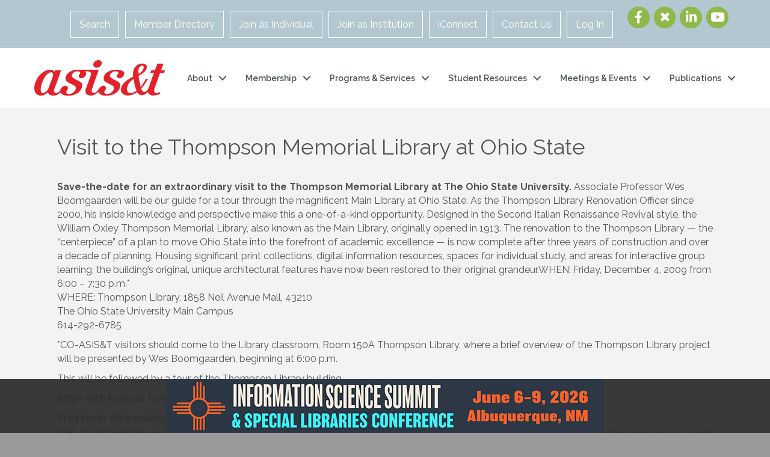

--- FILE ---
content_type: application/javascript; charset=utf-8
request_url: https://e-4466.adzerk.net/ados?t=1768250657737&request=%7B%22Placements%22%3A%5B%7B%22A%22%3A4466%2C%22S%22%3A1307637%2C%22D%22%3A%22mvLeaderboard%22%2C%22AT%22%3A4%2C%22Z%22%3A%5B335964%5D%7D%2C%7B%22A%22%3A4466%2C%22S%22%3A1307637%2C%22D%22%3A%22mvBox%22%2C%22AT%22%3A5%2C%22Z%22%3A%5B335965%5D%7D%5D%2C%22Keywords%22%3A%22undefined%22%2C%22Referrer%22%3A%22%22%2C%22IsAsync%22%3Atrue%7D
body_size: 1506
content:
var html__97932 = '\x3ca\x20href\x3d\x22https\x3a\x2f\x2fe\x2d4466\x2eadzerk\x2enet\x2fr\x3fe\[base64]\x26s\x3dNMYBED0oS6PLIh1wqkaWEAFcsAY\x22\x20rel\x3d\x22nofollow\x22\x20target\x3d\x22_blank\x22\x20title\x3d\x22\x22\x3e\x3cimg\x20src\x3d\x22https\x3a\x2f\x2fs\x2ezkcdn\x2enet\x2fAdvertisers\x2f9a99bde5ed28491fb51cb34935eda09c\x2ejpg\x22\x20title\x3d\x22\x22\x20alt\x3d\x22\x22\x20border\x3d\x220\x22\x20width\x3d\x22728\x22\x20height\x3d\x2290\x22\x3e\x3c\x2fa\x3e';
var html_command__12413 = function() { azHtmlLoad('mvLeaderboard', html__97932); };
var pixel__26760 = 'https\x3a\x2f\x2fe\x2d4466\x2eadzerk\x2enet\x2fi\x2egif\x3fe\[base64]\x26s\x3dK0x2OsYNOTRaKf95QRI5XZyj6Lo';
var pixel_command__23931 = function() { ados_writePixel('mvLeaderboard', pixel__26760); };
setTimeout(function() {
  azLoad('mvLeaderboard', html_command__12413);
  azLoad('mvLeaderboard', pixel_command__23931);
}, 100);
var html__21366 = '\x3ca\x20href\x3d\x22https\x3a\x2f\x2fe\x2d4466\x2eadzerk\x2enet\x2fr\x3fe\[base64]\x26s\x3dRMtcz32zL3u6WfGnsmpAyn\x2dIN60\x22\x20rel\x3d\x22nofollow\x22\x20target\x3d\x22_blank\x22\x20title\x3d\x22\x22\x3e\x3cimg\x20src\x3d\x22https\x3a\x2f\x2fs\x2ezkcdn\x2enet\x2fAdvertisers\x2f3995a800af014ecd8aef9a0782e115f9\x2ejpg\x22\x20title\x3d\x22\x22\x20alt\x3d\x22\x22\x20border\x3d\x220\x22\x20width\x3d\x22300\x22\x20height\x3d\x22250\x22\x3e\x3c\x2fa\x3e';
var html_command__10376 = function() { azHtmlLoad('mvBox', html__21366); };
var pixel__99069 = 'https\x3a\x2f\x2fe\x2d4466\x2eadzerk\x2enet\x2fi\x2egif\x3fe\[base64]\x26s\x3d2zuU5ok0B5CXjhvUE\x2d2R4W5h80k';
var pixel_command__50626 = function() { ados_writePixel('mvBox', pixel__99069); };
setTimeout(function() {
  azLoad('mvBox', html_command__10376);
  azLoad('mvBox', pixel_command__50626);
}, 100);